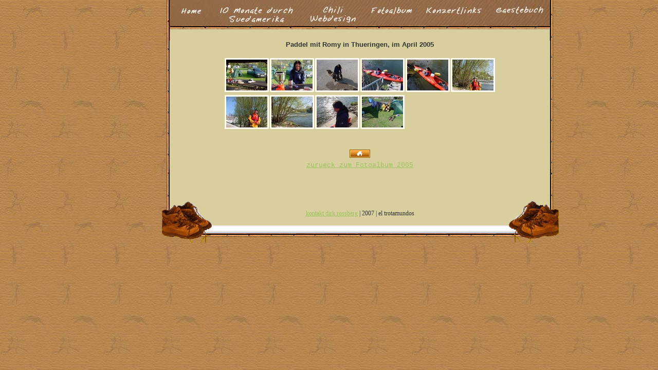

--- FILE ---
content_type: text/html
request_url: http://www.dirkrossberg.de/fotoalbum2005paddeln/index.html
body_size: 2549
content:
<!DOCTYPE html PUBLIC "-//W3C//DTD XHTML 1.0 Strict//EN" "http://www.w3.org/TR/xhtml1/DTD/xhtml1-strict.dtd">
<html xmlns="http://www.w3.org/1999/xhtml">
<head>

<link rel="shortcut icon" href="http://www.dirkrossberg.de/und-romy-in-suedamerika/img/favicon.ico"/>
<link rel="icon" type="image/ico" href="http://www.dirkrossberg.de/und-romy-in-suedamerika/img/favicon.ico" />

<link rel="stylesheet" type="text/css" href="http://www.dirkrossberg.de/style.css" />
<meta http-equiv="Content-Type" content="text/html; charset=iso-8859-1" />
<title>Fotoalbum Dirk Rossberg</title>
<META http-equiv=Content-Language content=de />
<META content="Webdesign, Chiliwebdesign, Südamerika, America del Sur, Argentinien, Bolivien, Brasilien, Chile, Ecuador, französisch Guiana, Guyana, Guayana, Kolumbien, Peru, Paraguay, Surinam, Trinidad und Tobago, Uruguay, Venezuela, Patagonien, Feuerland, Leipzig, Berlin, Dirk und Romy, Weltreise, Auszeit" name=keywords />
<META content="Reisebericht über unsere 10 monatige Südamerikareise, mit einer Fotogalerie, einem Reisetagebuch und vielen Links über Südamerika." name=description />
<META content=de name=Content-Language />
<META content="Dirk Rossberg" name=author />
<META content="INDEX, FOLLOW" name=ROBOTS />

<script language="JavaScript" type="text/JavaScript">
<!--
function MM_preloadImages() { //v3.0
  var d=document; if(d.images){ if(!d.MM_p) d.MM_p=new Array();
    var i,j=d.MM_p.length,a=MM_preloadImages.arguments; for(i=0; i<a.length; i++)
    if (a[i].indexOf("#")!=0){ d.MM_p[j]=new Image; d.MM_p[j++].src=a[i];}}
}

function MM_findObj(n, d) { //v4.01
  var p,i,x;  if(!d) d=document; if((p=n.indexOf("?"))>0&&parent.frames.length) {
    d=parent.frames[n.substring(p+1)].document; n=n.substring(0,p);}
  if(!(x=d[n])&&d.all) x=d.all[n]; for (i=0;!x&&i<d.forms.length;i++) x=d.forms[i][n];
  for(i=0;!x&&d.layers&&i<d.layers.length;i++) x=MM_findObj(n,d.layers[i].document);
  if(!x && d.getElementById) x=d.getElementById(n); return x;
}

function MM_swapImgRestore() { //v3.0
  var i,x,a=document.MM_sr; for(i=0;a&&i<a.length&&(x=a[i])&&x.oSrc;i++) x.src=x.oSrc;
}

function MM_swapImage() { //v3.0
  var i,j=0,x,a=MM_swapImage.arguments; document.MM_sr=new Array; for(i=0;i<(a.length-2);i+=3)
   if ((x=MM_findObj(a[i]))!=null){document.MM_sr[j++]=x; if(!x.oSrc) x.oSrc=x.src; x.src=a[i+2];}
}

function MM_nbGroup(event, grpName) { //v6.0
  var i,img,nbArr,args=MM_nbGroup.arguments;
  if (event == "init" && args.length > 2) {
    if ((img = MM_findObj(args[2])) != null && !img.MM_init) {
      img.MM_init = true; img.MM_up = args[3]; img.MM_dn = img.src;
      if ((nbArr = document[grpName]) == null) nbArr = document[grpName] = new Array();
      nbArr[nbArr.length] = img;
      for (i=4; i <args.length-1; i+=2) if ((img = MM_findObj(args[i])) != null) {
        if (!img.MM_up) img.MM_up = img.src;
        img.src = img.MM_dn = args[i+1];
        nbArr[nbArr.length] = img;
    } }
  } else if (event == "over") {
    document.MM_nbOver = nbArr = new Array();
    for (i=1; i <args.length-1; i+=3) if ((img = MM_findObj(args[i])) != null) {
      if (!img.MM_up) img.MM_up = img.src;
      img.src = (img.MM_dn && args[i+2]) ? args[i+2] : ((args[i+1])? args[i+1] : img.MM_up);
      nbArr[nbArr.length] = img;
    }
  } else if (event == "out" ) {
    for (i=0; i <document.MM_nbOver.length; i++) {
      img = document.MM_nbOver[i]; img.src = (img.MM_dn) ? img.MM_dn : img.MM_up; }
  } else if (event == "down") {
    nbArr = document[grpName];
    if (nbArr)
      for (i=0; i <nbArr.length; i++) { img=nbArr[i]; img.src = img.MM_up; img.MM_dn = 0; }
    document[grpName] = nbArr = new Array();
    for (i=2; i <args.length-1; i+=2) if ((img = MM_findObj(args[i])) != null) {
      if (!img.MM_up) img.MM_up = img.src;
      img.src = img.MM_dn = (args[i+1])? args[i+1] : img.MM_up;
      nbArr[nbArr.length] = img;
  } }
}
//-->
</script>


</head>
<link href="index.css" rel="stylesheet" type="text/css" />
<body text="#F2D490" link="#F2D490" vlink="#F2D490" alink="#F2D490" onload="MM_preloadImages('http://www.dirkrossberg.de/images/buttonhome2.jpg','http://www.dirkrossberg.de/images/buttonsa2.jpg','http://www.dirkrossberg.de/images/buttonchili2.jpg','http://www.dirkrossberg.de/images/buttonfoto2.jpg','http://www.dirkrossberg.de/images/buttonkonzert2.jpg','http://www.dirkrossberg.de/images/buttongb2.jpg')">
<div id="container">

<div id="linkbar">

    <div id="navcontainer">

    <ul id="navlist">
    <li>
    <a href="http://www.dirkrossberg.de" target="_top" onclick="MM_nbGroup('down','group1','buttonhome','',1)" onmouseover="MM_nbGroup('over','buttonhome','http://www.dirkrossberg.de/images/buttonhome2.jpg','',1)" onmouseout="MM_nbGroup('out')"><img src="http://www.dirkrossberg.de/images/buttonhome.jpg" alt="Home" name="buttonhome" width="86" height="49" border="0" id="buttonhome" onload="" /></a><a href="http://www.dirkrossberg.de/und-romy-in-suedamerika/index.htm" target="_top" onclick="MM_nbGroup('down','group1','buttonsa','',1)" onmouseover="MM_nbGroup('over','buttonsa','http://www.dirkrossberg.de/images/buttonsa2.jpg','',1)" onmouseout="MM_nbGroup('out')"><img src="http://www.dirkrossberg.de/images/buttonsa.jpg" alt="Suedamerika" name="buttonsa" width="171" height="49" border="0" id="buttonsa" onload="" /></a><a href="http://www.chiliwebdesign.de/" target="_top" onclick="MM_nbGroup('down','group1','buttonchili','',1)" onmouseover="MM_nbGroup('over','buttonchili','http://www.dirkrossberg.de/images/buttonchili2.jpg','',1)" onmouseout="MM_nbGroup('out')"><img src="http://www.dirkrossberg.de/images/buttonchili.jpg" alt="Chiliwebdesign" name="buttonchili" width="113" height="49" border="0" id="buttonchili" onload="" /></a><a href="http://www.dirkrossberg.de/fotoalbum.html" target="_top" onclick="MM_nbGroup('down','group1','buttonfoto','',1)" onmouseover="MM_nbGroup('over','buttonfoto','http://www.dirkrossberg.de/images/buttonfoto2.jpg','',1)" onmouseout="MM_nbGroup('out')"><img src="http://www.dirkrossberg.de/images/buttonfoto.jpg" alt="Fotoalbum" name="buttonfoto" width="111" height="49" border="0" id="buttonfoto" onload="" /></a><a href="http://www.dirkrossberg.de/konzertlinks.htm" target="_top" onclick="MM_nbGroup('down','group1','buttonkonzert','',1)" onmouseover="MM_nbGroup('over','buttonkonzert','http://www.dirkrossberg.de/images/buttonkonzert2.jpg','',1)" onmouseout="MM_nbGroup('out')"><img src="http://www.dirkrossberg.de/images/buttonkonzert.jpg" alt="Konzertlinks" name="buttonkonzert" width="143" height="49" border="0" id="buttonkonzert" onload="" /></a><a href="http://www.dirkrossberg.de/gb_dirk/gbook.php" target="_top" onclick="MM_nbGroup('down','group1','buttongb','',1)" onmouseover="MM_nbGroup('over','buttongb','http://www.dirkrossberg.de/images/buttongb2.jpg','',1)" onmouseout="MM_nbGroup('out')"><img src="http://www.dirkrossberg.de/images/buttongb.jpg" alt="Gaestebuch" name="buttongb" width="113" height="49" border="0" id="buttongb" onload="" /></a>
      </li></ul>
    </div>

</div>
<div id="content">

<center>
  <span class="pagetitle">Paddel mit Romy in Thueringen, im April 2005</span>
  <br /><br /><table cellpadding="2" cellspacing="2">
  <tr>
    <td align="center"><a href="2005paddeln1g.html"><img src="tn_2005paddeln1g.jpg" alt="Click to enlarge" border="0" /></a><span class="thumbtitle"></span></td>
    <td align="center"><a href="2005paddeln2g.html"><img src="tn_2005paddeln2g.jpg" alt="Click to enlarge" border="0" /></a><span class="thumbtitle"></span></td>
    <td align="center"><a href="2005paddeln3g.html"><img src="tn_2005paddeln3g.jpg" alt="Click to enlarge" border="0" /></a><span class="thumbtitle"></span></td>
    <td align="center"><a href="2005paddeln4g.html"><img src="tn_2005paddeln4g.jpg" alt="Click to enlarge" border="0" /></a><span class="thumbtitle"></span></td>
    <td align="center"><a href="2005paddeln5g.html"><img src="tn_2005paddeln5g.jpg" alt="Click to enlarge" border="0" /></a><span class="thumbtitle"></span></td>
    <td align="center"><a href="2005paddeln6g.html"><img src="tn_2005paddeln6g.jpg" alt="Click to enlarge" border="0" /></a><span class="thumbtitle"></span></td>
  </tr>
  <tr>
    <td align="center"><a href="2005paddeln7g.html"><img src="tn_2005paddeln7g.jpg" alt="Click to enlarge" border="0" /></a><span class="thumbtitle"></span></td>
    <td align="center"><a href="2005paddeln8g.html"><img src="tn_2005paddeln8g.jpg" alt="Click to enlarge" border="0" /></a><span class="thumbtitle"></span></td>
    <td align="center"><a href="2005paddeln9g.html"><img src="tn_2005paddeln9g.jpg" alt="Click to enlarge" border="0" /></a><span class="thumbtitle"></span></td>
    <td align="center"><a href="2005paddeln10g.html"><img src="tn_2005paddeln10g.jpg" alt="Click to enlarge" border="0" /></a><span class="thumbtitle"></span></td>
  </tr>
</table>
<br /><br />
  <table><tr>
  <td><a href="http://www.dirkrossberg.de/fotoalbum2005.html" target="_self"><img src="btn_home.gif" alt="[zurueck zum fotoalbum]" border="0" /></a></td>
</tr></table>
<a href="http://www.dirkrossberg.de/fotoalbum2005.html" target="_self"><font size="-1" face="Courier New, Courier, mono">zurueck zum Fotoalbum 2005</font>
</a></center>

</div><div id="footer">

  <a href="http://www.dirkrossberg.de/fotoalbum2005.html" target="_self"> </a><a href="&#109;&#097;&#105;&#108;&#116;&#111;&#058;&#100;&#105;&#114;&#107;&#105;&#110;&#115;&#117;&#101;&#100;&#097;&#109;&#101;&#114;&#105;&#107;&#097;&#064;&#121;&#097;&#104;&#111;&#111;&#046;&#100;&#101;">kontakt dirk rossberg</a> | 2007 | el trotamundos <p></p> 
  </div>

</div>
</body>
</html>



--- FILE ---
content_type: text/css
request_url: http://www.dirkrossberg.de/style.css
body_size: 963
content:
#f1   {
        position:fixed;
        top:200px;
        left:0px;
        background: url(iimages/baltikblog.jpg) no-repeat;
        width:120px;
        height:80px;
}

#f2   {
         position:fixed;
         top:150px;
         left:0px;
         width:180px;
         height:400px;
         background: url(images/bgf2.png) no-repeat;
         background-position: bottom;
}



* {margin: 0;
    padding: 0;}

p {padding-top: 0px;
    padding-bottom:7px;}
	
h1 {
	padding: 10px;
	text-align: left;
	font-family: Georgia, "Times New Roman", Times, serif;
	font-size: 1.1em;
	font-style: normal;
	color: #fff;
}

h2 {
         	padding-top: 0px;
	padding-right: 0px;
	text-align: right;
	font-size: 0.8em;
	font-style: italic;
	color: #000000;
}
	
	
h3 {
	padding-top: 7px;
	padding-bottom:7px;
	font-style: italic;
	color: #333333;
	font-size: 1.2em;
}

h4 {
	margin-top: 55px;
	margin-left: 25px;
	margin-bottom: 10px;
	color: #333333;
	font-size: 0.9em;
	text-decoration: underline;	
}

h5 {
	padding-top: 7px;
	padding-bottom:7px;
	font-style: italic;
	color: #333333;
	font-size: 1.6em;
	text-decoration: underline;	
}

a:link {color: #9cc35d}     /* unvisited link */
a:visited {color: #9cc35d}  /* visited link */
a:hover {color: #000000}   /* mouse over link */
a:active {color: #000000}   /* selected link */
	
body {
	background-image:  url(images/bg.jpg);
	font-family: Georgia, "Times New Roman", Times, serif;
	font-size: 62.5%;
         margin-left: 120px;
}
	
#container {
	margin: 0px auto;
	width: 797px;
	color: #333333;
	font-size: 1.3em;
}

#header {
	background-image:  url(images/headerx.gif);
	height: 249px;
}

#linkbar {
	background-image:  url(images/linkbar_bgw.gif);
	height: 79px;
}


#content {
	background-image:  url(images/content_tilew.gif);
	background-repeat: repeat-y;
	padding-left: 80px;
	padding-right: 80px;
}

#right_menu {
	background-image:  url(images/right_menuzz.gif);
	height: 365px;
	width: 277px;
	float: right;
	margin-right: -20px!important;
	margin-left: 15px;
	margin-top: 10px!important;
}


#footer {
	background-image:  url(images/footerxxx.gif);
	height: 63px;
	padding-top: 80px;
	padding-left: 80px;
	padding-right: 80px;
	text-align: center;
	font-size: .9em;
}

/******************************* menu ****************************************/

#navcontainer ul
{
	margin-left: 30px!important;
	margin-left: 15px;
	color: White;
	float: left;
	margin-top: 1px;
}

#navcontainer ul li
{ 
    display: inline;
}

#navcontainer ul li a
{
color: White;
text-decoration: none;
float: left;
}

#navcontainer ul li a:hover
{
color: #000000;
text-decoration: none;
}

/********************************' right menu *******************************/


.navcontainer {
	width: 200px;
	margin-left: 20px;
	padding-top: 50px;
}

.navcontainer ul
{
margin-left: 0;
padding-left: 0;
list-style-type: none;
}

.navcontainer a
{
display: block;
padding: 3px;
width: 168px;
border-bottom: 1px solid #E6E0C1;
}

.navcontainer a:link, .navlist a:visited
{
color: #333333;
text-decoration: none;
}

.navcontainer a:hover
{
background-color: #EFEAD6;
color: #000000;
}


--- FILE ---
content_type: text/css
request_url: http://www.dirkrossberg.de/fotoalbum2005paddeln/index.css
body_size: 190
content:
.pagetitle {
  font-family: Verdana, Arial, Helvetica, sans-serif;
  font-size: 10pt;
  color: #333333;
  font-weight: bold;
  font-style: normal;
  text-decoration: none;
}
.thumbtitle {
  font-family: Courier New, Courier, mono;
  font-size: 10pt;
  color: #000000;
}
.imagetitle {
  font-family: Verdana, Arial, Helvetica, sans-serif;
  font-size: 10pt;
  color: #000000;
  font-weight: bold;
  font-style: normal;
  text-decoration: none;
}

